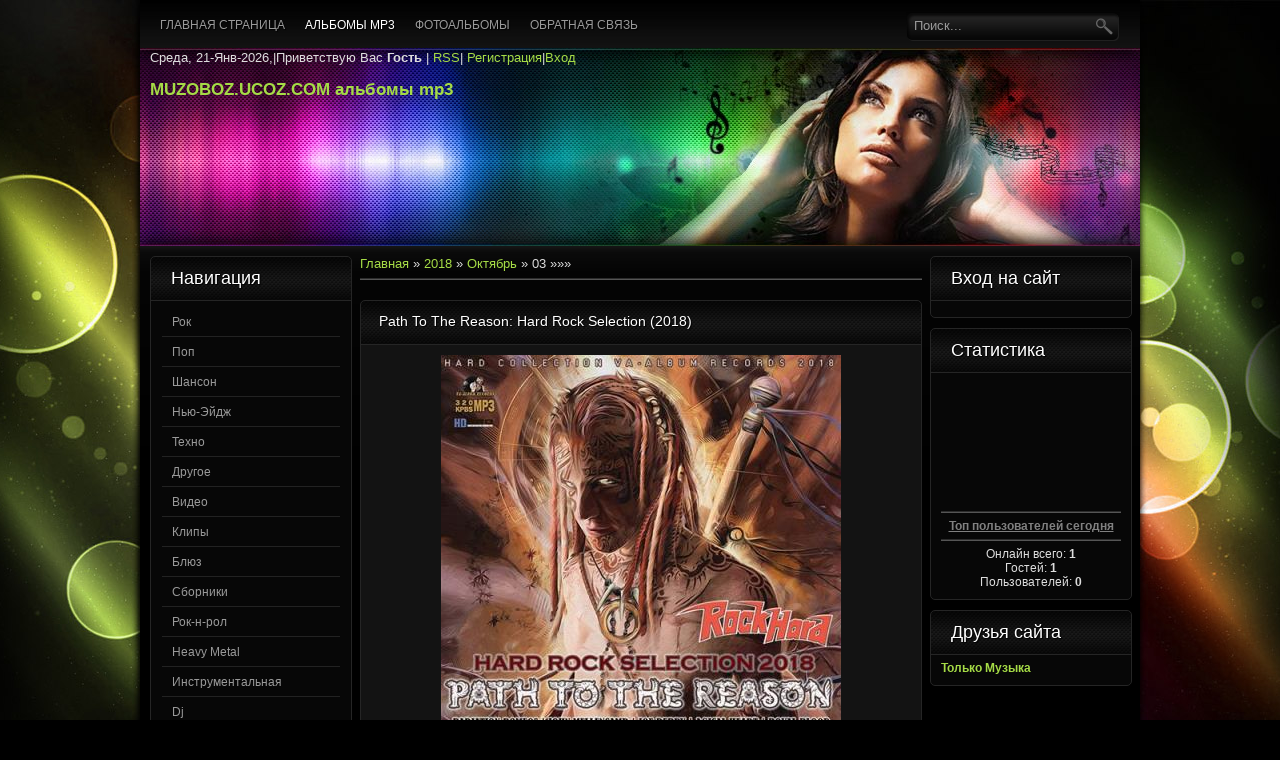

--- FILE ---
content_type: text/html; charset=UTF-8
request_url: https://muzoboz.ucoz.com/news/2018-10-03
body_size: 10123
content:
<!DOCTYPE html PUBLIC "-//W3C//DTD XHTML 1.0 Transitional//EN" "http://www.w3.org/TR/xhtml1/DTD/xhtml1-transitional.dtd">
<html xmlns="http://www.w3.org/1999/xhtml">
<head>
<script type="text/javascript" src="/?GlTAry4wJvhEpQ6dwxbZC35TUqnm%21Os%3BdPt%5Eidu7Zv6k%21CvLv%21vPwy%21O7%216nq1hg%3BhL5S6cp7NB20WNjcKm9suPaMrX%5EEtdClG51k4u4KB2M2%21j%3BxjSaN7gy%5E5dDJaYq4tcx%21bqigDnYiU1gpfFWNki%21plLcRNU1jdvEeifwhzOYv2xthWpQsEVssRmXEGtK8k7vkRlnTTZr4dcRIq%3Br5spv%3BcvWGHMo"></script>
	<script type="text/javascript">new Image().src = "//counter.yadro.ru/hit;ucoznet?r"+escape(document.referrer)+(screen&&";s"+screen.width+"*"+screen.height+"*"+(screen.colorDepth||screen.pixelDepth))+";u"+escape(document.URL)+";"+Date.now();</script>
	<script type="text/javascript">new Image().src = "//counter.yadro.ru/hit;ucoz_desktop_ad?r"+escape(document.referrer)+(screen&&";s"+screen.width+"*"+screen.height+"*"+(screen.colorDepth||screen.pixelDepth))+";u"+escape(document.URL)+";"+Date.now();</script><script type="text/javascript">
if(typeof(u_global_data)!='object') u_global_data={};
function ug_clund(){
	if(typeof(u_global_data.clunduse)!='undefined' && u_global_data.clunduse>0 || (u_global_data && u_global_data.is_u_main_h)){
		if(typeof(console)=='object' && typeof(console.log)=='function') console.log('utarget already loaded');
		return;
	}
	u_global_data.clunduse=1;
	if('0'=='1'){
		var d=new Date();d.setTime(d.getTime()+86400000);document.cookie='adbetnetshowed=2; path=/; expires='+d;
		if(location.search.indexOf('clk2398502361292193773143=1')==-1){
			return;
		}
	}else{
		window.addEventListener("click", function(event){
			if(typeof(u_global_data.clunduse)!='undefined' && u_global_data.clunduse>1) return;
			if(typeof(console)=='object' && typeof(console.log)=='function') console.log('utarget click');
			var d=new Date();d.setTime(d.getTime()+86400000);document.cookie='adbetnetshowed=1; path=/; expires='+d;
			u_global_data.clunduse=2;
			new Image().src = "//counter.yadro.ru/hit;ucoz_desktop_click?r"+escape(document.referrer)+(screen&&";s"+screen.width+"*"+screen.height+"*"+(screen.colorDepth||screen.pixelDepth))+";u"+escape(document.URL)+";"+Date.now();
		});
	}
	
	new Image().src = "//counter.yadro.ru/hit;desktop_click_load?r"+escape(document.referrer)+(screen&&";s"+screen.width+"*"+screen.height+"*"+(screen.colorDepth||screen.pixelDepth))+";u"+escape(document.URL)+";"+Date.now();
}

setTimeout(function(){
	if(typeof(u_global_data.preroll_video_57322)=='object' && u_global_data.preroll_video_57322.active_video=='adbetnet') {
		if(typeof(console)=='object' && typeof(console.log)=='function') console.log('utarget suspend, preroll active');
		setTimeout(ug_clund,8000);
	}
	else ug_clund();
},3000);
</script>
<meta http-equiv="Content-Type" content="text/html; charset=utf-8" />
<title>MUZOBOZ.UCOZ.COM-альбомы mp3,видео,клипы,сборники</title>
<meta name="description" content="альбомы mp3 музыка сборники бесплатно клипы видео фото">
<meta name="keywords" content="альбомы mp3 музыка сборники бесплатно клипы видео фото">
<link type="text/css" rel="StyleSheet" href="/_st/my.css" />
<script type="text/javascript">var homeurl="http://muzoboz.ucoz.com/";</script>

	<link rel="stylesheet" href="/.s/src/base.min.css" />
	<link rel="stylesheet" href="/.s/src/layer6.min.css" />

	<script src="/.s/src/jquery-3.6.0.min.js"></script>
	
	<script src="/.s/src/uwnd.min.js"></script>
	<script src="//s740.ucoz.net/cgi/uutils.fcg?a=uSD&ca=2&ug=999&isp=0&r=0.242792169116857"></script>
	<link rel="stylesheet" href="/.s/src/ulightbox/ulightbox.min.css" />
	<link rel="stylesheet" href="/.s/src/social.css" />
	<script src="/.s/src/ulightbox/ulightbox.min.js"></script>
	<script>
/* --- UCOZ-JS-DATA --- */
window.uCoz = {"uLightboxType":1,"sign":{"3125":"Закрыть","7254":"Изменить размер","5255":"Помощник","7252":"Предыдущий","7251":"Запрошенный контент не может быть загружен. Пожалуйста, попробуйте позже.","5458":"Следующий","7287":"Перейти на страницу с фотографией.","7253":"Начать слайд-шоу"},"language":"ru","layerType":6,"country":"US","site":{"domain":null,"host":"muzoboz.ucoz.com","id":"dmuzoboz"},"module":"news","ssid":"076543071156741042731"};
/* --- UCOZ-JS-CODE --- */
 function uSocialLogin(t) {
			var params = {"facebook":{"width":950,"height":520},"vkontakte":{"height":400,"width":790},"ok":{"width":710,"height":390},"google":{"height":600,"width":700},"yandex":{"height":515,"width":870}};
			var ref = escape(location.protocol + '//' + ('muzoboz.ucoz.com' || location.hostname) + location.pathname + ((location.hash ? ( location.search ? location.search + '&' : '?' ) + 'rnd=' + Date.now() + location.hash : ( location.search || '' ))));
			window.open('/'+t+'?ref='+ref,'conwin','width='+params[t].width+',height='+params[t].height+',status=1,resizable=1,left='+parseInt((screen.availWidth/2)-(params[t].width/2))+',top='+parseInt((screen.availHeight/2)-(params[t].height/2)-20)+'screenX='+parseInt((screen.availWidth/2)-(params[t].width/2))+',screenY='+parseInt((screen.availHeight/2)-(params[t].height/2)-20));
			return false;
		}
		function TelegramAuth(user){
			user['a'] = 9; user['m'] = 'telegram';
			_uPostForm('', {type: 'POST', url: '/index/sub', data: user});
		}
function loginPopupForm(params = {}) { new _uWnd('LF', ' ', -250, -100, { closeonesc:1, resize:1 }, { url:'/index/40' + (params.urlParams ? '?'+params.urlParams : '') }) }
/* --- UCOZ-JS-END --- */
</script>

	<style>.UhideBlock{display:none; }</style>
</head>
<body>
<div id="page">
<div id="wrapper">
<!--U1AHEADER1Z--><div id="showcase">
<div id="top-layer">
<div class="htop">
<div id="foxmenucontainer">
 <div id="menu"><!-- <sblock_menu> -->
<!-- <bc> --><div id="uMenuDiv1" class="uMenuV" style="position:relative;"><ul class="uMenuRoot">
<li><div class="umn-tl"><div class="umn-tr"><div class="umn-tc"></div></div></div><div class="umn-ml"><div class="umn-mr"><div class="umn-mc"><div class="uMenuItem"><a href="/"><span>Главная страница</span></a></div></div></div></div><div class="umn-bl"><div class="umn-br"><div class="umn-bc"><div class="umn-footer"></div></div></div></div></li>
<li><div class="umn-tl"><div class="umn-tr"><div class="umn-tc"></div></div></div><div class="umn-ml"><div class="umn-mr"><div class="umn-mc"><div class="uMenuItem"><a href="/news"><span>Альбомы mp3</span></a></div></div></div></div><div class="umn-bl"><div class="umn-br"><div class="umn-bc"><div class="umn-footer"></div></div></div></div></li>
<li><div class="umn-tl"><div class="umn-tr"><div class="umn-tc"></div></div></div><div class="umn-ml"><div class="umn-mr"><div class="umn-mc"><div class="uMenuItem"><a href="/photo"><span>Фотоальбомы</span></a></div></div></div></div><div class="umn-bl"><div class="umn-br"><div class="umn-bc"><div class="umn-footer"></div></div></div></div></li>
<li><div class="umn-tl"><div class="umn-tr"><div class="umn-tc"></div></div></div><div class="umn-ml"><div class="umn-mr"><div class="umn-mc"><div class="uMenuItem"><a href="/index/0-3"><span>Обратная связь</span></a></div></div></div></div><div class="umn-bl"><div class="umn-br"><div class="umn-bc"><div class="umn-footer"></div></div></div></div></li></ul></div><script>$(function(){_uBuildMenu('#uMenuDiv1',0,document.location.href+'/','uMenuItemA','uMenuArrow',2500);})</script><!-- </bc> -->
<!-- </sblock_menu> --></div> 
</div>
<div id="search">
<div class="searchForm"><form onSubmit="this.sfSbm.disabled=true" method="get" style="margin:0" action="http://muzoboz.ucoz.com/search/"><div class="schQuery"><input onBlur="if(this.value=='') this.value='Поиск...';" onFocus="if(this.value=='Поиск...') this.value='';" value="Поиск..." type="text" name="q" maxlength="30" size="20" class="queryField" /></div><div class="schBtn"><input type="submit" class="searchSbmFl" name="sfSbm" value="Найти" /></div></form></div>
</div>
</div>
<div class="clr"></div>
<div id="header">
<div class="blogname"> Среда, 21-Янв-2026,|<!--<s5212>-->Приветствую Вас<!--</s>--> <b>Гость</b> | <a href="https://muzoboz.ucoz.com/news/rss/">RSS</a>|
<a href="/register" title="Регистрация"><!--<s3089>-->Регистрация<!--</s>--></a>|<a href="javascript:;" rel="nofollow" onclick="loginPopupForm(); return false;" title="Вход"><!--<s3087>-->Вход<!--</s>--></a>
 <h2><a href="http://muzoboz.ucoz.com/">MUZOBOZ.UCOZ.COM  альбомы mp3</a></h2>
</div>
<div class="clr"></div>
</div>
</div>

<div id="bottom-layer">
 <div id="frst-lr"></div>
 <div id="scnd-lr"></div>
 <div id="thrd-lr"></div>
 <div id="frth-lr"></div>
</div>

</div><!--/U1AHEADER1Z-->
<div class="clr"></div>


<div id="casing">
 
<!-- <middle> -->
<div class="left">
<!--U1CLEFTER1Z--><!-- <block1> -->

<div class="sidebox"><h3 class="sidetitl"><!-- <bt> --><!--<s5351>-->Навигация <!--</s>--><!-- </bt> --></h3>
<div class="inner"><!-- <bc> --><table border="0" cellspacing="1" cellpadding="0" width="100%" class="catsTable"><tr>
					<td style="width:100%" class="catsTd" valign="top" id="cid1">
						<a href="/news/albomy_rock/1-0-1" class="catName">Рок</a>  <span class="catNumData" style="unicode-bidi:embed;">[1318]</span> 
					</td></tr><tr>
					<td style="width:100%" class="catsTd" valign="top" id="cid2">
						<a href="/news/albomy/1-0-2" class="catName">Поп</a>  <span class="catNumData" style="unicode-bidi:embed;">[8502]</span> 
					</td></tr><tr>
					<td style="width:100%" class="catsTd" valign="top" id="cid3">
						<a href="/news/albomy_shanson/1-0-3" class="catName">Шансон</a>  <span class="catNumData" style="unicode-bidi:embed;">[1365]</span> 
					</td></tr><tr>
					<td style="width:100%" class="catsTd" valign="top" id="cid4">
						<a href="/news/albomy_rock_zarubezh/1-0-4" class="catName">Нью-Эйдж</a>  <span class="catNumData" style="unicode-bidi:embed;">[129]</span> 
					</td></tr><tr>
					<td style="width:100%" class="catsTd" valign="top" id="cid5">
						<a href="/news/albomy_pop_zarubezh/1-0-5" class="catName">Техно</a>  <span class="catNumData" style="unicode-bidi:embed;">[321]</span> 
					</td></tr><tr>
					<td style="width:100%" class="catsTd" valign="top" id="cid6">
						<a href="/news/drugoe/1-0-6" class="catName">Другое</a>  <span class="catNumData" style="unicode-bidi:embed;">[958]</span> 
					</td></tr><tr>
					<td style="width:100%" class="catsTd" valign="top" id="cid7">
						<a href="/news/video/1-0-7" class="catName">Видео</a>  <span class="catNumData" style="unicode-bidi:embed;">[958]</span> 
					</td></tr><tr>
					<td style="width:100%" class="catsTd" valign="top" id="cid8">
						<a href="/news/klipy/1-0-8" class="catName">Клипы</a>  <span class="catNumData" style="unicode-bidi:embed;">[663]</span> 
					</td></tr><tr>
					<td style="width:100%" class="catsTd" valign="top" id="cid9">
						<a href="/news/bljuz/1-0-9" class="catName">Блюз</a>  <span class="catNumData" style="unicode-bidi:embed;">[217]</span> 
					</td></tr><tr>
					<td style="width:100%" class="catsTd" valign="top" id="cid10">
						<a href="/news/sborniki/1-0-10" class="catName">Сборники</a>  <span class="catNumData" style="unicode-bidi:embed;">[6504]</span> 
					</td></tr><tr>
					<td style="width:100%" class="catsTd" valign="top" id="cid11">
						<a href="/news/rok_n_rol/1-0-11" class="catName">Рок-н-рол</a>  <span class="catNumData" style="unicode-bidi:embed;">[20]</span> 
					</td></tr><tr>
					<td style="width:100%" class="catsTd" valign="top" id="cid12">
						<a href="/news/heavy_metal/1-0-12" class="catName">Heavy Metal</a>  <span class="catNumData" style="unicode-bidi:embed;">[174]</span> 
					</td></tr><tr>
					<td style="width:100%" class="catsTd" valign="top" id="cid14">
						<a href="/news/instrumentalnaja/1-0-14" class="catName">Инструментальная</a>  <span class="catNumData" style="unicode-bidi:embed;">[687]</span> 
					</td></tr><tr>
					<td style="width:100%" class="catsTd" valign="top" id="cid15">
						<a href="/news/dj/1-0-15" class="catName">Dj</a>  <span class="catNumData" style="unicode-bidi:embed;">[2]</span> 
					</td></tr><tr>
					<td style="width:100%" class="catsTd" valign="top" id="cid13">
						<a href="/news/house/1-0-13" class="catName">...House</a>  <span class="catNumData" style="unicode-bidi:embed;">[1500]</span> 
<div class="catDescr">House</div>
					</td></tr><tr>
					<td style="width:100%" class="catsTd" valign="top" id="cid16">
						<a href="/news/trance/1-0-16" class="catName">Trance</a>  <span class="catNumData" style="unicode-bidi:embed;">[928]</span> 
					</td></tr><tr>
					<td style="width:100%" class="catsTd" valign="top" id="cid17">
						<a href="/news/hardcore/1-0-17" class="catName">Hardcore</a>  <span class="catNumData" style="unicode-bidi:embed;">[8]</span> 
					</td></tr><tr>
					<td style="width:100%" class="catsTd" valign="top" id="cid18">
						<a href="/news/black_metal/1-0-18" class="catName">Black Metal</a>  <span class="catNumData" style="unicode-bidi:embed;">[5]</span> 
					</td></tr><tr>
					<td style="width:100%" class="catsTd" valign="top" id="cid19">
						<a href="/news/dzhaz/1-0-19" class="catName">Джаз</a>  <span class="catNumData" style="unicode-bidi:embed;">[308]</span> 
					</td></tr></table><!-- </bc> --></div>
</div>

<!-- </block1> -->

<!-- <block2> -->
<div class="sidebox"><h3 class="sidetitl"><!-- <bt> -->Карта сайта<!-- </bt> --></h3>
<div class="inner"><!-- <bc> --><a title="Карта сайта (muzoboz.ucoz.com) " href="//muzoboz.ucoz.com/sitemap.xml" target="_blank"><i><b>Карта сайта. Sitemar.xml</b></i></a><!-- </bc> --></div>
</div>
<!-- </block2> -->

<!-- <block3> -->

<div class="sidebox"><h3 class="sidetitl"><!-- <bt> -->Календарь<!-- </bt> --></h3>
<div class="inner"><div align="center"><!-- <bc> -->
		<table border="0" cellspacing="1" cellpadding="2" class="calTable">
			<tr><td align="center" class="calMonth" colspan="7"><a title="Сентябрь 2018" class="calMonthLink cal-month-link-prev" rel="nofollow" href="/news/2018-09">&laquo;</a>&nbsp; <a class="calMonthLink cal-month-current" rel="nofollow" href="/news/2018-10">Октябрь 2018</a> &nbsp;<a title="Ноябрь 2018" class="calMonthLink cal-month-link-next" rel="nofollow" href="/news/2018-11">&raquo;</a></td></tr>
		<tr>
			<td align="center" class="calWday">Пн</td>
			<td align="center" class="calWday">Вт</td>
			<td align="center" class="calWday">Ср</td>
			<td align="center" class="calWday">Чт</td>
			<td align="center" class="calWday">Пт</td>
			<td align="center" class="calWdaySe">Сб</td>
			<td align="center" class="calWdaySu">Вс</td>
		</tr><tr><td align="center" class="calMdayIs"><a class="calMdayLink" href="/news/2018-10-01" title="1 Сообщений">1</a></td><td align="center" class="calMdayIs"><a class="calMdayLink" href="/news/2018-10-02" title="11 Сообщений">2</a></td><td align="center" class="calMdayIsA"><a class="calMdayLink" href="/news/2018-10-03" title="5 Сообщений">3</a></td><td align="center" class="calMdayIs"><a class="calMdayLink" href="/news/2018-10-04" title="7 Сообщений">4</a></td><td align="center" class="calMdayIs"><a class="calMdayLink" href="/news/2018-10-05" title="1 Сообщений">5</a></td><td align="center" class="calMdayIs"><a class="calMdayLink" href="/news/2018-10-06" title="2 Сообщений">6</a></td><td align="center" class="calMdayIs"><a class="calMdayLink" href="/news/2018-10-07" title="4 Сообщений">7</a></td></tr><tr><td align="center" class="calMdayIs"><a class="calMdayLink" href="/news/2018-10-08" title="1 Сообщений">8</a></td><td align="center" class="calMdayIs"><a class="calMdayLink" href="/news/2018-10-09" title="6 Сообщений">9</a></td><td align="center" class="calMdayIs"><a class="calMdayLink" href="/news/2018-10-10" title="4 Сообщений">10</a></td><td align="center" class="calMdayIs"><a class="calMdayLink" href="/news/2018-10-11" title="4 Сообщений">11</a></td><td align="center" class="calMdayIs"><a class="calMdayLink" href="/news/2018-10-12" title="1 Сообщений">12</a></td><td align="center" class="calMdayIs"><a class="calMdayLink" href="/news/2018-10-13" title="3 Сообщений">13</a></td><td align="center" class="calMdayIs"><a class="calMdayLink" href="/news/2018-10-14" title="8 Сообщений">14</a></td></tr><tr><td align="center" class="calMdayIs"><a class="calMdayLink" href="/news/2018-10-15" title="3 Сообщений">15</a></td><td align="center" class="calMdayIs"><a class="calMdayLink" href="/news/2018-10-16" title="3 Сообщений">16</a></td><td align="center" class="calMdayIs"><a class="calMdayLink" href="/news/2018-10-17" title="3 Сообщений">17</a></td><td align="center" class="calMdayIs"><a class="calMdayLink" href="/news/2018-10-18" title="1 Сообщений">18</a></td><td align="center" class="calMday">19</td><td align="center" class="calMdayIs"><a class="calMdayLink" href="/news/2018-10-20" title="1 Сообщений">20</a></td><td align="center" class="calMdayIs"><a class="calMdayLink" href="/news/2018-10-21" title="3 Сообщений">21</a></td></tr><tr><td align="center" class="calMdayIs"><a class="calMdayLink" href="/news/2018-10-22" title="5 Сообщений">22</a></td><td align="center" class="calMdayIs"><a class="calMdayLink" href="/news/2018-10-23" title="4 Сообщений">23</a></td><td align="center" class="calMdayIs"><a class="calMdayLink" href="/news/2018-10-24" title="4 Сообщений">24</a></td><td align="center" class="calMdayIs"><a class="calMdayLink" href="/news/2018-10-25" title="3 Сообщений">25</a></td><td align="center" class="calMday">26</td><td align="center" class="calMday">27</td><td align="center" class="calMdayIs"><a class="calMdayLink" href="/news/2018-10-28" title="1 Сообщений">28</a></td></tr><tr><td align="center" class="calMdayIs"><a class="calMdayLink" href="/news/2018-10-29" title="3 Сообщений">29</a></td><td align="center" class="calMdayIs"><a class="calMdayLink" href="/news/2018-10-30" title="4 Сообщений">30</a></td><td align="center" class="calMday">31</td></tr></table><!-- </bc> --></div></div>
</div>

<!-- </block3> -->

<!-- <block4> -->

<div class="sidebox"><h3 class="sidetitl"><!-- <bt> -->Архив материала<!-- </bt> --></h3>
<div class="inner"><!-- <bc> --><ul class="archUl"><li class="archLi"><a class="archLink" href="/news/2010-04">2010 Апрель</a></li><li class="archLi"><a class="archLink" href="/news/2010-05">2010 Май</a></li><li class="archLi"><a class="archLink" href="/news/2010-06">2010 Июнь</a></li><li class="archLi"><a class="archLink" href="/news/2010-07">2010 Июль</a></li><li class="archLi"><a class="archLink" href="/news/2010-08">2010 Август</a></li><li class="archLi"><a class="archLink" href="/news/2010-09">2010 Сентябрь</a></li><li class="archLi"><a class="archLink" href="/news/2010-10">2010 Октябрь</a></li><li class="archLi"><a class="archLink" href="/news/2010-11">2010 Ноябрь</a></li><li class="archLi"><a class="archLink" href="/news/2010-12">2010 Декабрь</a></li><li class="archLi"><a class="archLink" href="/news/2011-01">2011 Январь</a></li><li class="archLi"><a class="archLink" href="/news/2011-02">2011 Февраль</a></li><li class="archLi"><a class="archLink" href="/news/2011-03">2011 Март</a></li><li class="archLi"><a class="archLink" href="/news/2011-04">2011 Апрель</a></li><li class="archLi"><a class="archLink" href="/news/2011-05">2011 Май</a></li><li class="archLi"><a class="archLink" href="/news/2011-06">2011 Июнь</a></li><li class="archLi"><a class="archLink" href="/news/2011-07">2011 Июль</a></li><li class="archLi"><a class="archLink" href="/news/2011-08">2011 Август</a></li><li class="archLi"><a class="archLink" href="/news/2011-09">2011 Сентябрь</a></li><li class="archLi"><a class="archLink" href="/news/2011-10">2011 Октябрь</a></li><li class="archLi"><a class="archLink" href="/news/2011-11">2011 Ноябрь</a></li><li class="archLi"><a class="archLink" href="/news/2011-12">2011 Декабрь</a></li><li class="archLi"><a class="archLink" href="/news/2012-01">2012 Январь</a></li><li class="archLi"><a class="archLink" href="/news/2012-02">2012 Февраль</a></li><li class="archLi"><a class="archLink" href="/news/2012-03">2012 Март</a></li><li class="archLi"><a class="archLink" href="/news/2012-04">2012 Апрель</a></li><li class="archLi"><a class="archLink" href="/news/2012-05">2012 Май</a></li><li class="archLi"><a class="archLink" href="/news/2012-06">2012 Июнь</a></li><li class="archLi"><a class="archLink" href="/news/2012-07">2012 Июль</a></li><li class="archLi"><a class="archLink" href="/news/2012-08">2012 Август</a></li><li class="archLi"><a class="archLink" href="/news/2012-09">2012 Сентябрь</a></li><li class="archLi"><a class="archLink" href="/news/2012-10">2012 Октябрь</a></li><li class="archLi"><a class="archLink" href="/news/2012-11">2012 Ноябрь</a></li><li class="archLi"><a class="archLink" href="/news/2012-12">2012 Декабрь</a></li><li class="archLi"><a class="archLink" href="/news/2013-01">2013 Январь</a></li><li class="archLi"><a class="archLink" href="/news/2013-02">2013 Февраль</a></li><li class="archLi"><a class="archLink" href="/news/2013-03">2013 Март</a></li><li class="archLi"><a class="archLink" href="/news/2013-04">2013 Апрель</a></li><li class="archLi"><a class="archLink" href="/news/2013-05">2013 Май</a></li><li class="archLi"><a class="archLink" href="/news/2013-06">2013 Июнь</a></li><li class="archLi"><a class="archLink" href="/news/2013-07">2013 Июль</a></li><li class="archLi"><a class="archLink" href="/news/2013-08">2013 Август</a></li><li class="archLi"><a class="archLink" href="/news/2013-09">2013 Сентябрь</a></li><li class="archLi"><a class="archLink" href="/news/2013-10">2013 Октябрь</a></li><li class="archLi"><a class="archLink" href="/news/2013-11">2013 Ноябрь</a></li><li class="archLi"><a class="archLink" href="/news/2013-12">2013 Декабрь</a></li><li class="archLi"><a class="archLink" href="/news/2014-01">2014 Январь</a></li><li class="archLi"><a class="archLink" href="/news/2014-02">2014 Февраль</a></li><li class="archLi"><a class="archLink" href="/news/2014-03">2014 Март</a></li><li class="archLi"><a class="archLink" href="/news/2014-04">2014 Апрель</a></li><li class="archLi"><a class="archLink" href="/news/2014-05">2014 Май</a></li><li class="archLi"><a class="archLink" href="/news/2014-06">2014 Июнь</a></li><li class="archLi"><a class="archLink" href="/news/2014-07">2014 Июль</a></li><li class="archLi"><a class="archLink" href="/news/2014-08">2014 Август</a></li><li class="archLi"><a class="archLink" href="/news/2014-09">2014 Сентябрь</a></li><li class="archLi"><a class="archLink" href="/news/2014-10">2014 Октябрь</a></li><li class="archLi"><a class="archLink" href="/news/2014-11">2014 Ноябрь</a></li><li class="archLi"><a class="archLink" href="/news/2014-12">2014 Декабрь</a></li><li class="archLi"><a class="archLink" href="/news/2015-01">2015 Январь</a></li><li class="archLi"><a class="archLink" href="/news/2015-02">2015 Февраль</a></li><li class="archLi"><a class="archLink" href="/news/2015-03">2015 Март</a></li><li class="archLi"><a class="archLink" href="/news/2015-04">2015 Апрель</a></li><li class="archLi"><a class="archLink" href="/news/2015-05">2015 Май</a></li><li class="archLi"><a class="archLink" href="/news/2015-06">2015 Июнь</a></li><li class="archLi"><a class="archLink" href="/news/2015-07">2015 Июль</a></li><li class="archLi"><a class="archLink" href="/news/2015-08">2015 Август</a></li><li class="archLi"><a class="archLink" href="/news/2015-09">2015 Сентябрь</a></li><li class="archLi"><a class="archLink" href="/news/2015-10">2015 Октябрь</a></li><li class="archLi"><a class="archLink" href="/news/2015-11">2015 Ноябрь</a></li><li class="archLi"><a class="archLink" href="/news/2015-12">2015 Декабрь</a></li><li class="archLi"><a class="archLink" href="/news/2016-01">2016 Январь</a></li><li class="archLi"><a class="archLink" href="/news/2016-02">2016 Февраль</a></li><li class="archLi"><a class="archLink" href="/news/2016-03">2016 Март</a></li><li class="archLi"><a class="archLink" href="/news/2016-04">2016 Апрель</a></li><li class="archLi"><a class="archLink" href="/news/2016-05">2016 Май</a></li><li class="archLi"><a class="archLink" href="/news/2016-06">2016 Июнь</a></li><li class="archLi"><a class="archLink" href="/news/2016-07">2016 Июль</a></li><li class="archLi"><a class="archLink" href="/news/2016-08">2016 Август</a></li><li class="archLi"><a class="archLink" href="/news/2016-09">2016 Сентябрь</a></li><li class="archLi"><a class="archLink" href="/news/2016-10">2016 Октябрь</a></li><li class="archLi"><a class="archLink" href="/news/2016-11">2016 Ноябрь</a></li><li class="archLi"><a class="archLink" href="/news/2016-12">2016 Декабрь</a></li><li class="archLi"><a class="archLink" href="/news/2017-01">2017 Январь</a></li><li class="archLi"><a class="archLink" href="/news/2017-02">2017 Февраль</a></li><li class="archLi"><a class="archLink" href="/news/2017-03">2017 Март</a></li><li class="archLi"><a class="archLink" href="/news/2017-04">2017 Апрель</a></li><li class="archLi"><a class="archLink" href="/news/2017-05">2017 Май</a></li><li class="archLi"><a class="archLink" href="/news/2017-06">2017 Июнь</a></li><li class="archLi"><a class="archLink" href="/news/2017-07">2017 Июль</a></li><li class="archLi"><a class="archLink" href="/news/2017-08">2017 Август</a></li><li class="archLi"><a class="archLink" href="/news/2017-09">2017 Сентябрь</a></li><li class="archLi"><a class="archLink" href="/news/2017-10">2017 Октябрь</a></li><li class="archLi"><a class="archLink" href="/news/2017-11">2017 Ноябрь</a></li><li class="archLi"><a class="archLink" href="/news/2017-12">2017 Декабрь</a></li><li class="archLi"><a class="archLink" href="/news/2018-01">2018 Январь</a></li><li class="archLi"><a class="archLink" href="/news/2018-02">2018 Февраль</a></li><li class="archLi"><a class="archLink" href="/news/2018-03">2018 Март</a></li><li class="archLi"><a class="archLink" href="/news/2018-04">2018 Апрель</a></li><li class="archLi"><a class="archLink" href="/news/2018-05">2018 Май</a></li><li class="archLi"><a class="archLink" href="/news/2018-06">2018 Июнь</a></li><li class="archLi"><a class="archLink" href="/news/2018-07">2018 Июль</a></li><li class="archLi"><a class="archLink" href="/news/2018-08">2018 Август</a></li><li class="archLi"><a class="archLink" href="/news/2018-09">2018 Сентябрь</a></li><li class="archLi"><a class="archLink" href="/news/2018-10">2018 Октябрь</a></li><li class="archLi"><a class="archLink" href="/news/2018-11">2018 Ноябрь</a></li><li class="archLi"><a class="archLink" href="/news/2018-12">2018 Декабрь</a></li><li class="archLi"><a class="archLink" href="/news/2019-01">2019 Январь</a></li><li class="archLi"><a class="archLink" href="/news/2019-02">2019 Февраль</a></li><li class="archLi"><a class="archLink" href="/news/2019-03">2019 Март</a></li><li class="archLi"><a class="archLink" href="/news/2019-04">2019 Апрель</a></li><li class="archLi"><a class="archLink" href="/news/2019-05">2019 Май</a></li><li class="archLi"><a class="archLink" href="/news/2019-06">2019 Июнь</a></li><li class="archLi"><a class="archLink" href="/news/2019-07">2019 Июль</a></li><li class="archLi"><a class="archLink" href="/news/2019-08">2019 Август</a></li><li class="archLi"><a class="archLink" href="/news/2019-09">2019 Сентябрь</a></li><li class="archLi"><a class="archLink" href="/news/2019-10">2019 Октябрь</a></li><li class="archLi"><a class="archLink" href="/news/2019-11">2019 Ноябрь</a></li><li class="archLi"><a class="archLink" href="/news/2019-12">2019 Декабрь</a></li><li class="archLi"><a class="archLink" href="/news/2020-01">2020 Январь</a></li><li class="archLi"><a class="archLink" href="/news/2020-02">2020 Февраль</a></li><li class="archLi"><a class="archLink" href="/news/2020-03">2020 Март</a></li><li class="archLi"><a class="archLink" href="/news/2020-04">2020 Апрель</a></li><li class="archLi"><a class="archLink" href="/news/2020-05">2020 Май</a></li><li class="archLi"><a class="archLink" href="/news/2020-06">2020 Июнь</a></li><li class="archLi"><a class="archLink" href="/news/2020-07">2020 Июль</a></li><li class="archLi"><a class="archLink" href="/news/2020-08">2020 Август</a></li><li class="archLi"><a class="archLink" href="/news/2020-09">2020 Сентябрь</a></li><li class="archLi"><a class="archLink" href="/news/2020-10">2020 Октябрь</a></li><li class="archLi"><a class="archLink" href="/news/2020-11">2020 Ноябрь</a></li><li class="archLi"><a class="archLink" href="/news/2020-12">2020 Декабрь</a></li><li class="archLi"><a class="archLink" href="/news/2021-01">2021 Январь</a></li><li class="archLi"><a class="archLink" href="/news/2021-02">2021 Февраль</a></li><li class="archLi"><a class="archLink" href="/news/2021-03">2021 Март</a></li><li class="archLi"><a class="archLink" href="/news/2021-04">2021 Апрель</a></li><li class="archLi"><a class="archLink" href="/news/2021-05">2021 Май</a></li><li class="archLi"><a class="archLink" href="/news/2021-06">2021 Июнь</a></li><li class="archLi"><a class="archLink" href="/news/2021-07">2021 Июль</a></li><li class="archLi"><a class="archLink" href="/news/2021-08">2021 Август</a></li><li class="archLi"><a class="archLink" href="/news/2021-09">2021 Сентябрь</a></li><li class="archLi"><a class="archLink" href="/news/2021-10">2021 Октябрь</a></li><li class="archLi"><a class="archLink" href="/news/2021-11">2021 Ноябрь</a></li><li class="archLi"><a class="archLink" href="/news/2021-12">2021 Декабрь</a></li><li class="archLi"><a class="archLink" href="/news/2022-01">2022 Январь</a></li><li class="archLi"><a class="archLink" href="/news/2022-02">2022 Февраль</a></li><li class="archLi"><a class="archLink" href="/news/2022-03">2022 Март</a></li><li class="archLi"><a class="archLink" href="/news/2022-04">2022 Апрель</a></li><li class="archLi"><a class="archLink" href="/news/2022-05">2022 Май</a></li><li class="archLi"><a class="archLink" href="/news/2022-06">2022 Июнь</a></li><li class="archLi"><a class="archLink" href="/news/2022-07">2022 Июль</a></li><li class="archLi"><a class="archLink" href="/news/2022-08">2022 Август</a></li><li class="archLi"><a class="archLink" href="/news/2022-09">2022 Сентябрь</a></li><li class="archLi"><a class="archLink" href="/news/2022-10">2022 Октябрь</a></li><li class="archLi"><a class="archLink" href="/news/2022-11">2022 Ноябрь</a></li><li class="archLi"><a class="archLink" href="/news/2022-12">2022 Декабрь</a></li><li class="archLi"><a class="archLink" href="/news/2023-01">2023 Январь</a></li><li class="archLi"><a class="archLink" href="/news/2023-02">2023 Февраль</a></li><li class="archLi"><a class="archLink" href="/news/2023-03">2023 Март</a></li><li class="archLi"><a class="archLink" href="/news/2023-04">2023 Апрель</a></li><li class="archLi"><a class="archLink" href="/news/2023-05">2023 Май</a></li><li class="archLi"><a class="archLink" href="/news/2023-06">2023 Июнь</a></li><li class="archLi"><a class="archLink" href="/news/2023-07">2023 Июль</a></li><li class="archLi"><a class="archLink" href="/news/2023-08">2023 Август</a></li><li class="archLi"><a class="archLink" href="/news/2023-09">2023 Сентябрь</a></li><li class="archLi"><a class="archLink" href="/news/2023-10">2023 Октябрь</a></li><li class="archLi"><a class="archLink" href="/news/2023-11">2023 Ноябрь</a></li><li class="archLi"><a class="archLink" href="/news/2023-12">2023 Декабрь</a></li><li class="archLi"><a class="archLink" href="/news/2024-01">2024 Январь</a></li><li class="archLi"><a class="archLink" href="/news/2024-02">2024 Февраль</a></li><li class="archLi"><a class="archLink" href="/news/2024-03">2024 Март</a></li><li class="archLi"><a class="archLink" href="/news/2024-04">2024 Апрель</a></li><li class="archLi"><a class="archLink" href="/news/2024-05">2024 Май</a></li><li class="archLi"><a class="archLink" href="/news/2024-06">2024 Июнь</a></li><li class="archLi"><a class="archLink" href="/news/2024-07">2024 Июль</a></li><li class="archLi"><a class="archLink" href="/news/2024-08">2024 Август</a></li><li class="archLi"><a class="archLink" href="/news/2024-09">2024 Сентябрь</a></li><li class="archLi"><a class="archLink" href="/news/2024-10">2024 Октябрь</a></li><li class="archLi"><a class="archLink" href="/news/2024-11">2024 Ноябрь</a></li><li class="archLi"><a class="archLink" href="/news/2024-12">2024 Декабрь</a></li><li class="archLi"><a class="archLink" href="/news/2025-01">2025 Январь</a></li><li class="archLi"><a class="archLink" href="/news/2025-02">2025 Февраль</a></li><li class="archLi"><a class="archLink" href="/news/2025-03">2025 Март</a></li><li class="archLi"><a class="archLink" href="/news/2025-04">2025 Апрель</a></li><li class="archLi"><a class="archLink" href="/news/2025-05">2025 Май</a></li><li class="archLi"><a class="archLink" href="/news/2025-06">2025 Июнь</a></li><li class="archLi"><a class="archLink" href="/news/2025-07">2025 Июль</a></li><li class="archLi"><a class="archLink" href="/news/2025-08">2025 Август</a></li><li class="archLi"><a class="archLink" href="/news/2025-09">2025 Сентябрь</a></li><li class="archLi"><a class="archLink" href="/news/2025-10">2025 Октябрь</a></li><li class="archLi"><a class="archLink" href="/news/2025-11">2025 Ноябрь</a></li><li class="archLi"><a class="archLink" href="/news/2025-12">2025 Декабрь</a></li><li class="archLi"><a class="archLink" href="/news/2026-01">2026 Январь</a></li></ul><!-- </bc> --></div>
</div>

<!-- </block4> --><!--/U1CLEFTER1Z-->
 <div class="utsite"><a href="//muzoboz.ucoz.com/" target="_blank">Музыка для всех</a></div>
</div>
<div id="content"><!-- <body> --><a href="http://muzoboz.ucoz.com/"><!--<s5176>-->Главная<!--</s>--></a> &raquo; <a class="dateBar breadcrumb-item" href="/news/2018-00">2018</a> <span class="breadcrumb-sep">&raquo;</span> <a class="dateBar breadcrumb-item" href="/news/2018-10">Октябрь</a> <span class="breadcrumb-sep">&raquo;</span> <span class="breadcrumb-curr">03</span> &raquo;&raquo;&raquo;
<hr />
<div style="margin-bottom: 20px">
				<span style="display:none;" class="fpaping"></span>
			</div><table border="0" width="100%" cellspacing="0" cellpadding="0" class="dayAllEntries"><tr><td class="archiveEntries"><div id="entryID14386"><table border="0" cellpadding="0" cellspacing="0" width="100%" class="eBlock"><tr><td style="padding:3px;">

 <div class="eTitle" style="text-align:left;"><a title="Path To The Reason: Hard Rock Selection (2018)" href="/news/path_to_the_reason_hard_rock_selection_2018/2018-10-03-14386" class="entryLink">Path To The Reason: Hard Rock Selection (2018)</a></div>

<div class="eMessage" style="text-align:left;clear:both;padding-top:2px;padding-bottom:2px;"><div align="center"><!--IMG1--><img style="margin:0;padding:0;border:0;" src="/_nw/143/38319470.jpg" align="" /><!--IMG1--></div> <br /> <b>Исполнитель:</b> Various Artist <br /> <b>Название:</b> Path To The Reason: Hard Rock Selection <br /> <b>Жанр музыки:</b> Hard Rock, Hard Alternative <br /> <b>Дата релиза:</b> 2018 <br /> <b>Формат | Качество:</b> MP3 | 320 kbps <br /> <b>Размер:</b> 1370 mb (+3% )</div>
<div class="eDetails" style="clear:both;">
<div style="float:right">
		<style type="text/css">
			.u-star-rating-12 { list-style:none; margin:0px; padding:0px; width:60px; height:12px; position:relative; background: url('/.s/img/stars/3/12.png') top left repeat-x }
			.u-star-rating-12 li{ padding:0px; margin:0px; float:left }
			.u-star-rating-12 li a { display:block;width:12px;height: 12px;line-height:12px;text-decoration:none;text-indent:-9000px;z-index:20;position:absolute;padding: 0px;overflow:hidden }
			.u-star-rating-12 li a:hover { background: url('/.s/img/stars/3/12.png') left center;z-index:2;left:0px;border:none }
			.u-star-rating-12 a.u-one-star { left:0px }
			.u-star-rating-12 a.u-one-star:hover { width:12px }
			.u-star-rating-12 a.u-two-stars { left:12px }
			.u-star-rating-12 a.u-two-stars:hover { width:24px }
			.u-star-rating-12 a.u-three-stars { left:24px }
			.u-star-rating-12 a.u-three-stars:hover { width:36px }
			.u-star-rating-12 a.u-four-stars { left:36px }
			.u-star-rating-12 a.u-four-stars:hover { width:48px }
			.u-star-rating-12 a.u-five-stars { left:48px }
			.u-star-rating-12 a.u-five-stars:hover { width:60px }
			.u-star-rating-12 li.u-current-rating { top:0 !important; left:0 !important;margin:0 !important;padding:0 !important;outline:none;background: url('/.s/img/stars/3/12.png') left bottom;position: absolute;height:12px !important;line-height:12px !important;display:block;text-indent:-9000px;z-index:1 }
		</style><script>
			var usrarids = {};
			function ustarrating(id, mark) {
				if (!usrarids[id]) {
					usrarids[id] = 1;
					$(".u-star-li-"+id).hide();
					_uPostForm('', { type:'POST', url:`/news`, data:{ a:65, id, mark, mod:'news', ajax:'2' } })
				}
			}
		</script><ul id="uStarRating14386" class="uStarRating14386 u-star-rating-12" title="Рейтинг: 0.0/0">
			<li id="uCurStarRating14386" class="u-current-rating uCurStarRating14386" style="width:0%;"></li></ul></div>
Категория: <a title="Рок" href="/news/albomy_rock/1-0-1">Рок</a> |
Просмотров: 228 |
Добавил: <a href="javascript:;" rel="nofollow" onclick="window.open('/index/8-47', 'up47', 'scrollbars=1,top=0,left=0,resizable=1,width=700,height=375'); return false;">trigall</a> |
Дата: <span title="20:06:46">03-Окт-2018</span>
| <a href="/news/path_to_the_reason_hard_rock_selection_2018/2018-10-03-14386#comments">Комментарии (0)</a>
</div></td></tr></table><br /></div><div id="entryID14385"><table border="0" cellpadding="0" cellspacing="0" width="100%" class="eBlock"><tr><td style="padding:3px;">

 <div class="eTitle" style="text-align:left;"><a title="Retro Remix Quality - 120 (2018)" href="/news/retro_remix_quality_120_2018/2018-10-03-14385" class="entryLink">Retro Remix Quality - 120 (2018)</a></div>

<div class="eMessage" style="text-align:left;clear:both;padding-top:2px;padding-bottom:2px;"><div align="center"><!--IMG1--><a href="/_nw/143/63830622.jpg" class="ulightbox" target="_blank" title="Нажмите для просмотра в полном размере..."><img style="margin:0;padding:0;border:0;" src="/_nw/143/s63830622.jpg" align="" /></a><!--IMG1--></div> <br /> <b>Исполнитель</b>: VA <br /> <b>Название</b>: Retro Remix Quality - 120 (2018) <br /> <b>Жанр</b>: Поп, Диско, Электронная, Дансе <br /> <b>Год выпуска:</b> 2018 <br /> <b>Количество треков</b>: 50 <br /> <b>Время звучания</b>: 03:53:08 <br /> <b>Качество</b>: MP3 | 320 kbps <br /> <b>Размер</b>: 521 MB</div>
<div class="eDetails" style="clear:both;">
<div style="float:right"><ul id="uStarRating14385" class="uStarRating14385 u-star-rating-12" title="Рейтинг: 0.0/0">
			<li id="uCurStarRating14385" class="u-current-rating uCurStarRating14385" style="width:0%;"></li></ul></div>
Категория: <a title="Поп" href="/news/albomy/1-0-2">Поп</a> |
Просмотров: 252 |
Добавил: <a href="javascript:;" rel="nofollow" onclick="window.open('/index/8-30', 'up30', 'scrollbars=1,top=0,left=0,resizable=1,width=700,height=375'); return false;">ivashka</a> |
Дата: <span title="19:55:39">03-Окт-2018</span>
| <a href="/news/retro_remix_quality_120_2018/2018-10-03-14385#comments">Комментарии (0)</a>
</div></td></tr></table><br /></div><div id="entryID14384"><table border="0" cellpadding="0" cellspacing="0" width="100%" class="eBlock"><tr><td style="padding:3px;">

 <div class="eTitle" style="text-align:left;"><a title="Retro Remix Quality - 119 (2018)" href="/news/retro_remix_quality_119_2018/2018-10-03-14384" class="entryLink">Retro Remix Quality - 119 (2018)</a></div>

<div class="eMessage" style="text-align:left;clear:both;padding-top:2px;padding-bottom:2px;"><div align="center"><!--IMG1--><a href="/_nw/143/30087479.jpg" class="ulightbox" target="_blank" title="Нажмите для просмотра в полном размере..."><img style="margin:0;padding:0;border:0;" src="/_nw/143/s30087479.jpg" align="" /></a><!--IMG1--></div> <br /> <b>Исполнитель</b>: VA <br /> <b>Название</b>: Retro Remix Quality - 119 (2018) <br /> <b>Жанр</b>: Поп, Диско, Электронная, Дансе <br /> <b>Год выпуска:</b> 2018 <br /> <b>Количество треков</b>: 50 <br /> <b>Время звучания</b>: 03:51:54 <br /> <b>Качество</b>: MP3 | 320 kbps <br /> <b>Размер</b>: 555 MB</div>
<div class="eDetails" style="clear:both;">
<div style="float:right"><ul id="uStarRating14384" class="uStarRating14384 u-star-rating-12" title="Рейтинг: 0.0/0">
			<li id="uCurStarRating14384" class="u-current-rating uCurStarRating14384" style="width:0%;"></li></ul></div>
Категория: <a title="Поп" href="/news/albomy/1-0-2">Поп</a> |
Просмотров: 257 |
Добавил: <a href="javascript:;" rel="nofollow" onclick="window.open('/index/8-30', 'up30', 'scrollbars=1,top=0,left=0,resizable=1,width=700,height=375'); return false;">ivashka</a> |
Дата: <span title="19:38:46">03-Окт-2018</span>
| <a href="/news/retro_remix_quality_119_2018/2018-10-03-14384#comments">Комментарии (0)</a>
</div></td></tr></table><br /></div><div id="entryID14383"><table border="0" cellpadding="0" cellspacing="0" width="100%" class="eBlock"><tr><td style="padding:3px;">

 <div class="eTitle" style="text-align:left;"><a title="Sound Of A Feeling (2018)" href="/news/sound_of_a_feeling_2018/2018-10-03-14383" class="entryLink">Sound Of A Feeling (2018)</a></div>

<div class="eMessage" style="text-align:left;clear:both;padding-top:2px;padding-bottom:2px;"><div align="center"><!--IMG1--><img style="margin:0;padding:0;border:0;" src="/_nw/143/16168687.jpg" align="" /><!--IMG1--></div> <br /> <b>Исполнитель:</b> Various Artist <br /> <b>Название:</b> Sound Of A Feeling <br /> <b>Жанр музыки:</b> Drum And Bass <br /> <b>Дата релиза:</b> 2018 <br /> <b>Формат | Качество:</b> MP3 | 320 kbps <br /> <b>Размер:</b> 1450 mb (+3% )</div>
<div class="eDetails" style="clear:both;">
<div style="float:right"><ul id="uStarRating14383" class="uStarRating14383 u-star-rating-12" title="Рейтинг: 0.0/0">
			<li id="uCurStarRating14383" class="u-current-rating uCurStarRating14383" style="width:0%;"></li></ul></div>
Категория: <a title="Сборники" href="/news/sborniki/1-0-10">Сборники</a> |
Просмотров: 235 |
Добавил: <a href="javascript:;" rel="nofollow" onclick="window.open('/index/8-47', 'up47', 'scrollbars=1,top=0,left=0,resizable=1,width=700,height=375'); return false;">trigall</a> |
Дата: <span title="19:38:28">03-Окт-2018</span>
| <a href="/news/sound_of_a_feeling_2018/2018-10-03-14383#comments">Комментарии (0)</a>
</div></td></tr></table><br /></div><div id="entryID14382"><table border="0" cellpadding="0" cellspacing="0" width="100%" class="eBlock"><tr><td style="padding:3px;">

 <div class="eTitle" style="text-align:left;"><a title="Retro Remix Quality - 118 (2018)" href="/news/retro_remix_quality_118_2018/2018-10-03-14382" class="entryLink">Retro Remix Quality - 118 (2018)</a></div>

<div class="eMessage" style="text-align:left;clear:both;padding-top:2px;padding-bottom:2px;"><div align="center"><!--IMG1--><a href="/_nw/143/23933645.jpg" class="ulightbox" target="_blank" title="Нажмите для просмотра в полном размере..."><img style="margin:0;padding:0;border:0;" src="/_nw/143/s23933645.jpg" align="" /></a><!--IMG1--></div> <br /> <b>Исполнитель</b>: VA <br /> <b>Название</b>: Retro Remix Quality - 118 (2018) <br /> <b>Жанр</b>: Поп, Диско, Электронная, Дансе <br /> <b>Год выпуска:</b> 2018 <br /> <b>Количество треков</b>: 50 <br /> <b>Время звучания</b>: 03:59:15 <br /> <b>Качество</b>: MP3 | 320 kbps <br /> <b>Размер</b>: 548 MB</div>
<div class="eDetails" style="clear:both;">
<div style="float:right"><ul id="uStarRating14382" class="uStarRating14382 u-star-rating-12" title="Рейтинг: 0.0/0">
			<li id="uCurStarRating14382" class="u-current-rating uCurStarRating14382" style="width:0%;"></li></ul></div>
Категория: <a title="Поп" href="/news/albomy/1-0-2">Поп</a> |
Просмотров: 238 |
Добавил: <a href="javascript:;" rel="nofollow" onclick="window.open('/index/8-30', 'up30', 'scrollbars=1,top=0,left=0,resizable=1,width=700,height=375'); return false;">ivashka</a> |
Дата: <span title="19:26:28">03-Окт-2018</span>
| <a href="/news/retro_remix_quality_118_2018/2018-10-03-14382#comments">Комментарии (0)</a>
</div></td></tr></table><br /></div></td></tr></table><!-- </body> --> 
</div>
<div class="right"><!--U1DRIGHTER1Z--><!-- <block7> -->

<div class="sidebox"><h3 class="sidetitl"><!-- <bt> -->Вход на сайт<!-- </bt> --></h3>
<div class="inner"><!-- <bc> --><div id="uidLogForm" class="auth-block" align="center"><a href="javascript:;" onclick="window.open('https://login.uid.me/?site=dmuzoboz&ref='+escape(location.protocol + '//' + ('muzoboz.ucoz.com' || location.hostname) + location.pathname + ((location.hash ? ( location.search ? location.search + '&' : '?' ) + 'rnd=' + Date.now() + location.hash : ( location.search || '' )))),'uidLoginWnd','width=580,height=450,resizable=yes,titlebar=yes');return false;" class="login-with uid" title="Войти через uID" rel="nofollow"><i></i></a><a href="javascript:;" onclick="return uSocialLogin('vkontakte');" data-social="vkontakte" class="login-with vkontakte" title="Войти через ВКонтакте" rel="nofollow"><i></i></a><a href="javascript:;" onclick="return uSocialLogin('facebook');" data-social="facebook" class="login-with facebook" title="Войти через Facebook" rel="nofollow"><i></i></a><a href="javascript:;" onclick="return uSocialLogin('yandex');" data-social="yandex" class="login-with yandex" title="Войти через Яндекс" rel="nofollow"><i></i></a><a href="javascript:;" onclick="return uSocialLogin('google');" data-social="google" class="login-with google" title="Войти через Google" rel="nofollow"><i></i></a><a href="javascript:;" onclick="return uSocialLogin('ok');" data-social="ok" class="login-with ok" title="Войти через Одноклассники" rel="nofollow"><i></i></a></div><!-- </bc> --></div>
</div>

<!-- </block7> -->
<!-- <block8> -->
<div class="sidebox"><h3 class="sidetitl"><!-- <bt> --><!--<s5195>-->Статистика<!--</s>--><!-- </bt> --></h3>
<div class="inner"><div align="center">
<!--LiveInternet counter--><script type="text/javascript"><!--
document.write("<a href='http://www.liveinternet.ru/click' "+
"target=_blank><img src='//counter.yadro.ru/hit?t29.17;r"+
escape(document.referrer)+((typeof(screen)=="undefined")?"":
";s"+screen.width+"*"+screen.height+"*"+(screen.colorDepth?
screen.colorDepth:screen.pixelDepth))+";u"+escape(document.URL)+
";"+Math.random()+
"' alt='' title='LiveInternet: показано количество просмотров и"+
" посетителей' "+
"border='0' width='88' height='120'><\/a>")
//--></script><!--/LiveInternet-->
<p>

<hr>
<span style="color:grey"><strong><u>Топ пользователей сегодня</u></strong></span><br>

<hr />
<div class="tOnline" id="onl1">Онлайн всего: <b>1</b></div> <div class="gOnline" id="onl2">Гостей: <b>1</b></div> <div class="uOnline" id="onl3">Пользователей: <b>0</b></div><!-- </bc> --></div></div>
</div>
<!-- </block8> -->
<!-- <block12> -->
<div class="sidebox"><h3 class="sidetitl"><!-- <bt> --><!--<s5204>-->Друзья сайта<!--</s>--><!-- </bt> --></h3>
<div class="inner"><!-- <bc> --><noindex>
<a title="MELOMANIA.UCOZ.COM-концерты,альбомы,клипы" href="//melomania.ucoz.com/" target="_blank"><b>Только Музыка</b></a></noindex>

<!-- </bc> --></div>
</div>
<!-- </block12> --><!--/U1DRIGHTER1Z--></div>
<!-- </middle> -->
<div class="clr"></div>
</div>
<!--U1BFOOTER1Z--><div id="footer">
 <!-- begin of Top100 logo --><noindex>
<a href="//top100.rambler.ru/home?id=2185522">
<img src="//top100-images.rambler.ru/top100/banner-88x31-rambler-black2.gif" alt="Rambler's Top100"
 width="88" height="31" border="0" /></a></noindex>
<!-- end of Top100 logo -->
<!-- <bc> --><!--Rating@Mail.ru counter-->
<script language="javascript"><!--
d=document;var a='';a+=';r='+escape(d.referrer);js=10;//--></script>
<script language="javascript1.1"><!--
a+=';j='+navigator.javaEnabled();js=11;//--></script>
<script language="javascript1.2"><!--
s=screen;a+=';s='+s.width+'*'+s.height;
a+=';d='+(s.colorDepth?s.colorDepth:s.pixelDepth);js=12;//--></script>
<script language="javascript1.3"><!--
js=13;//--></script><script language="javascript" type="text/javascript"><!--
d.write('<a title="Статистика mail.ru" href="http://top.mail.ru/jump?from=1841346" target="_top">'+
'<img src="http://d8.c1.bc.a1.top.mail.ru/counter?id=1841346;t=53;js='+js+
a+';rand='+Math.random()+'" alt="Рейтинг@Mail.ru" border="0" '+
'height="31" width="88"><\/a>');if(11<js)d.write('<'+'!-- ');//--></script>
<noindex><noscript><a target="_top" href="http://top.mail.ru/jump?from=1841346">
<img src="http://d8.c1.bc.a1.top.mail.ru/counter?js=na;id=1841346;t=53" 
height="31" width="88" border="0" alt="Рейтинг@Mail.ru"></a></noscript></noindex>
<script language="javascript" type="text/javascript"><!--
if(11<js)d.write('--'+'>');//--></script>
<!--// Rating@Mail.ru counter-->
<div class="fleft">
<!-- <copy> -->Muzoboz.ucoz.com &copy; 2010-2026<!-- </copy> --><br />
 <!-- "' --><span class="pb6PI_XV">Используются технологии <a href="https://www.ucoz.ru/"><b>uCoz</b></a></span>
</div>
<div class="fright">
 <a href="//muzoboz.ucoz.com/" title="музыка для всех" target="_blank">muzoboz.ucoz.com</a>
</div>
<div class="clr"></div>
</div><!--/U1BFOOTER1Z-->
<!-- begin of Top100 code -->
 <script id="top100Counter" type="text/javascript" src="//counter.rambler.ru/top100.jcn?2185522"></script>
 <noscript>
 <img src="//counter.rambler.ru/top100.cnt?2185522" alt="" width="1" height="1" border="0" />
 </noscript>
 <!-- end of Top100 code --> 
</div>
</div>
<script type="text/javascript" src="http://muzoboz.ucoz.com/js/cufon.js"></script>
<script type="text/javascript" src="http://muzoboz.ucoz.com/js/font.js"></script>
<script type="text/javascript" src="http://muzoboz.ucoz.com/js/ui.js"></script>
</body>
</html>
<!-- 0.12431 (s740) -->